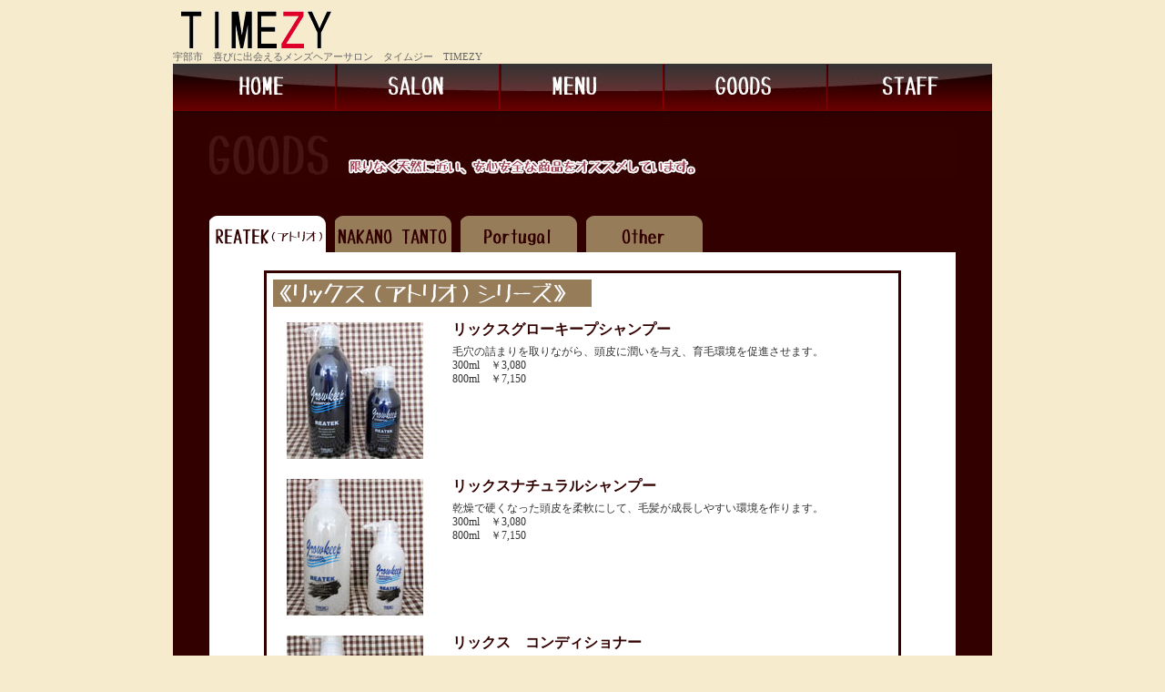

--- FILE ---
content_type: text/html
request_url: https://www.timezy.jp/goods.html
body_size: 2251
content:
<!DOCTYPE html PUBLIC "-//W3C//DTD XHTML 1.0 Transitional//EN" "http://www.w3.org/TR/xhtml1/DTD/xhtml1-transitional.dtd">
<html xmlns="http://www.w3.org/1999/xhtml">
<head>
<meta http-equiv="Content-Type" content="text/html; charset=utf-8" />
<meta name="description" content="TIMEZY(タイムジー)は宇部市の西(厚南区)にあるメンズサロンです。心と技術をご用意して皆様のお越しをお待ちしております。" />
<meta name="keywords" content="タイムジー,理容室,ヘアーサロン,宇部市,散髪,理美容室,TIMEZY" />
<title>GOODS｜宇部市の西(厚南区)にあるメンズサロンTIMEZY(タイムジー)</title>
<script src="js/jquery-1.4.4.js" type="text/javascript"></script>
<script src="js/menu_bar.js" type="text/javascript"></script>
<script type="text/javascript" src="js/scrolltopcontrol.js"></script>
<link href="css/style.css" rel="stylesheet" type="text/css" />

<!-- Global site tag (gtag.js) - Google Analytics -->
<script async src="https://www.googletagmanager.com/gtag/js?id=UA-223924494-1"></script>
<script>
  window.dataLayer = window.dataLayer || [];
  function gtag(){dataLayer.push(arguments);}
  gtag('js', new Date());

  gtag('config', 'UA-223924494-1');
</script>

</head>

<body>
<div id="wrap"><!-- #BeginLibraryItem "/Library/header.lbi" -->	
	<!--Header_Logo　start-->
	<div id="header">
		<div><a href="index.html"><img src="img/logo.gif" alt="TIMEZY" /></a></div>
		<div id="header_copy">
			<h1>宇部市　喜びに出会えるメンズヘアーサロン　タイムジー　TIMEZY</h1>
		</div>
	</div>
	<!--Header_Logo　end-->
	<!-- #EndLibraryItem --><!-- #BeginLibraryItem "/Library/menu_bar.lbi" -->
	<!--Menu_ber　start-->
	<div id="menu_bar">
		<ul id="menu">
			<li><a href="index.html" class="home"><span></span></a></li>
			<li><a href="salon.html" class="salon"><span></span></a></li>
			<li><a href="menu.html" class="menu"><span></span></a></li>
			<li><a href="goods.html" class="goods"><span></span></a></li>
			<li><a href="staff.html" class="staff"><span></span></a></li>
		</ul>
	</div>
	<!--Menu_ber　end-->

<!-- #EndLibraryItem --><!--Contents　start-->

		<div id="page_title">
			<h2><img src="img/title_goods.jpg" alt="goods" /></h2>
		</div>

	<div id="contents">

	<div id="tabContainer">
	<div id="tab-1">

	<div id="navi">
	<ul>
		<li id="tabNavi-01_on"><a href="#tab-1">《リックス(アトリオ)シリーズ》</a></li>
		<li id="tabNavi-04"><a href="#tab-4">《ナカノタントワックスシリーズ》</a></li>
		<li id="tabNavi-05"><a href="#tab-5">《ポーチュガル》</a></li>
		<li id="tabNavi-06"><a href="#tab-6">《その他》</a></li>
	</ul>
	</div>

		<table>
			<tr>
				<td colspan="2"><img src="img/goods/goods_title10.gif" alt="《リックス(アトリオ)シリーズ》"/></td>
			</tr>
			<tr>
				<th><img src="img/goods/goods_img01.jpg" /></th>
				<td><p id="name">リックスグローキープシャンプー</p>
				<p>毛穴の詰まりを取りながら、頭皮に潤いを与え、育毛環境を促進させます。<br />
				300ml　￥3,080<br />
				800ml　￥7,150</p></td>
			</tr>
			<tr>
				<th><img src="img/goods/goods_img02.jpg" /></th>
				<td><p id="name">リックスナチュラルシャンプー</p>
				<p>乾燥で硬くなった頭皮を柔軟にして、毛髪が成長しやすい環境を作ります。<br />
				300ml　￥3,080<br />
				800ml　￥7,150</p></td>
			</tr>
			<tr>
				<th><img src="img/goods/goods_img03.jpg" /></th>
				<td><p id="name">リックス　コンディショナー</p>
				<p>傷んだ部分を補修し、髪の乾燥を防ぎます。<br />
				300ml　￥3,080<br />
				800ml　￥7,150</p></td>
			</tr>
		</table>

		</div>

	<div id="tab-4">

	<div id="navi">
	<ul>
		<li id="tabNavi-01"><a href="#tab-1">《リアテク(アトリオ)シリーズ》</a></li>
		<li id="tabNavi-04_on"><a href="#tab-4">《ナカノタントワックスシリーズ》</a></li>
		<li id="tabNavi-05"><a href="#tab-5">《ポーチュガル》</a></li>
		<li id="tabNavi-06"><a href="#tab-6">《その他》</a></li>
	</ul>
	</div>

		<table>
			<tr>
				<td colspan="2"><img src="img/goods/goods_title04.gif" alt="《ナカノタントワックスシリーズ》"/></td>
			</tr>
			<tr>
				<th><img src="img/goods/goods_img12.jpg" /></th>
				<td><p id="name">タントワックス　　90g　各￥1,430</p>
				<p>③ライトハード[自然な毛先の動きや、ウェーブ感、毛束感を演出します。]<br />
				④ハード[ショートヘア、ミディアムヘアの方へおススメです。]<br />
				⑤スーパーハード[様々なタイプのスタイルに適しています。]<br />
				⑥ウルトラスーパーハード[根元の立ちあげに強い効果を発揮します。]<br />
				⑦スーパータフハード[最強のホールド力で、長時間スタイルをキープします。]<br />
				7N　ラスティング&amp;ナチュラル[軽やかな質感で、思い通りのスタイルに]<br />
				7D　ラスティング&amp;ドライ[ドライな質感が特徴で、長時間スタイルをキープします。]<br />
				7S　ラスティング&amp;シャイニー[髪に自然なツヤを与え、しっかりキープします。]</p></td>
			</tr>
		</table>

		</div>

	<div id="tab-5">

	<div id="navi">
	<ul>
		<li id="tabNavi-01"><a href="#tab-1">《リアテク(アトリオ)シリーズ》</a></li>
		<li id="tabNavi-04"><a href="#tab-4">《ナカノタントワックスシリーズ》</a></li>
		<li id="tabNavi-05_on"><a href="#tab-5">《ポーチュガル》</a></li>
		<li id="tabNavi-06"><a href="#tab-6">《その他》</a></li>
	</ul>
	</div>

		<table>
			<tr>
				<td colspan="2"><img src="img/goods/goods_title05.gif" alt="《ポーチュガルシリーズ》"/></td>
			</tr>
			<tr>
				<th rowspan="2"><img src="img/goods/goods_img13.jpg" /></th>
				<td><p id="name">ポーチュガル　トニック&amp;ヘアリキッド</p>
				<p><span class="t_b t_red">●ヘアトニック</span><br />
				フケ、かゆみのある方へおススメです。柑橘系の上品な香りで、頭皮を清潔にして、健康な頭皮を保ちます。<br />
				150ml　￥3,300</p></td>
			</tr>
			<tr>
				<td class="border"><p><span class="t_b t_red">●ヘアリキッド</span><br />
				軽めの油分が髪全体をまとめ、仕上がりにツヤを与える整髪料です。<br />
				150ml　￥3,300</p></td>
			</tr>
		</table>
		
		</div>

	<div id="tab-6">

	<div id="navi">
	<ul>
		<li id="tabNavi-01"><a href="#tab-1">《リアテク(アトリオ)シリーズ》</a></li>
		<li id="tabNavi-04"><a href="#tab-4">《ナカノタントワックスシリーズ》</a></li>
		<li id="tabNavi-05"><a href="#tab-5">《ポーチュガル》</a></li>
		<li id="tabNavi-06_on"><a href="#tab-6">《その他》</a></li>
	</ul>
	</div>

		<table>
			<tr>
				<td colspan="2"><img src="img/goods/goods_title06.gif" alt="《スカルプケア》"/></td>
			</tr>
			<tr>
				<th><img src="img/goods/goods_img15.jpg" /></th>
				<td><p id="name">マミヤン　アロエ薬用トニック</p>
				<p>つけた瞬間にハリ・コシを与え、抜け毛を防ぐ薬用トニックです。<br />
				150ml　￥3,300</p></td>
			</tr>
		</table>

		<table>
			<tr>
				<td colspan="2"><img src="img/goods/goods_title07.gif" alt="《ヘアケア》"/></td>
			</tr>
			<tr>
				<th><img src="img/goods/goods_img16.jpg" /></th>
				<td><p id="name">ケラテクト　クオルター</p>
				<p>＊髪のパサつきが気になる方へ…<br />
				シリコンフリーでさらっとしなやかなヘアローションです。<br />
				就寝前やブロー前のヘアケアにどうぞ。<br />
				200ml　￥2,200</p></td>
			</tr>
		</table>

		<table>
			<tr>
				<td colspan="2"><img src="img/goods/goods_title08.gif" alt="《スキンケア》"/></td>
			</tr>
			<tr>
				<th><img src="img/goods/goods_img17.jpg" /></th>
				<td><p id="name">サラ・ゲル</p>
				<p>＊乾燥肌や荒れやすいお肌の方におススメです。<br />
				お肌にス～ッとなじみ潤いを与え、プルッと仕上がります。<br />
				手荒れ予防にも効果的です。<br />
				200g　￥3,300</p></td>
			</tr>
		</table>


		</div>

	</div>

	<br class="clear"/>

	</div>
	
	<!--Contents　end--><!-- #BeginLibraryItem "/Library/footer.lbi" -->
	<!--Bottom_Menu　start-->
	<div id="bottom_menu">
		<ul class="b_menu">
			<li>■<a href="index.html">HOME</a></li>
			<li>■<a href="salon.html">SALON</a></li>
			<li>■<a href="menu.html">MENU</a></li>
			<li>■<a href="goods.html">GOODS</a></li>
			<li>■<a href="staff.html">STAFF</a></li>
		</ul>
	</div>
	<!--Bottom_Menu　end-->
	
	<!--footer　start-->
	<div id="footer">Copyright (C) 2012 TIMEZY タイムジー Allrights Reserved.</div>
	<!--footer　end--><!-- #EndLibraryItem --></div></body>
</html>


--- FILE ---
content_type: text/css
request_url: https://www.timezy.jp/css/style.css
body_size: 1510
content:
@charset "utf-8";
/* CSS Document */

/*******************************************
*インポート　CSS
*******************************************/

@import url(page.css); 

/*******************************************
*共通css
*******************************************/

* {
	color: #FFFFFF;
	text-decoration: none;
	font-family: "ＭＳ Ｐゴシック", "Hiragino Kaku Gothic Pro", "ヒラギノ角ゴ Pro W3", Osaka;
	margin: 0;
	padding: 0;
	font-size: 12px;
	border-style: none;
}

body {
	margin: 0px auto;
	line-height: 130%;
	background: #F7EBCD;
}


/*-*-*-*-*-*-*-*-*-*-*-*-*-*-*-*/
/*リンク色設定*/
/*-*-*-*-*-*-*-*-*-*-*-*-*-*-*-*/

a:link { color: #330000; }
a:visited {	color: #606; }
a:hover { color: #606; }
a:active { color: #606; }

/*-*-*-*-*-*-*-*-*-*-*-*-*-*-*-*/
/*上へ設定*/
/*-*-*-*-*-*-*-*-*-*-*-*-*-*-*-*/

#topcontrol{
	padding:5px;
	background-color:#300;
}


/*-*-*-*-*-*-*-*-*-*-*-*-*-*-*-*/
/*特定タグ設定*/
/*-*-*-*-*-*-*-*-*-*-*-*-*-*-*-*/

/*ヘッダーPR文に使用*/
h1 {
	font-weight: normal;
	font-size: 11px;
	color: #666666;
}

/**/
h2 {}

/**/
h3 {}

/**/
h4 {}

p {	padding: 5px; }

strong { font-weight: normal; }

em {}

ul { list-style:none; }

li { list-style:none; }


/*その他*/
.clear { clear: both; }


/*-*-*-*-*-*-*-*-*-*-*-*-*-*-*-*/
/*テキストスタイル*/
/*-*-*-*-*-*-*-*-*-*-*-*-*-*-*-*/

/*位置*-*-*-*-*-*-*-*-*-*-*-*-*/

/*左寄せ*/
.t_left { text-align: left; }

/*右寄せ*/
.t_right { text-align: right; }

/*中央寄せ*/
.t_center { text-align: center; }

/*太字*-*-*-*-*-*-*-*-*-*-*-*-*/
.t_b{font-weight:bold;}

/*カラー*-*-*-*-*-*-*-*-*-*-*-*-*/
.t_red { color: #330000; }
.t_white{color:#FFFFFF;}
.t_gray{color:#999999;}

/*大きさ**-*-*-*-*-*-*-*-*-*-*-*-*/

.font_10 { font-size: 10px; }




/*******************************************
*ブロック
*******************************************/

#wrap {
	margin: 10px auto;
	width: 900px;
	background: #FFF;
}


/*******************************************
*
*******************************************/

#page_title{
	background-color:#330000;
	width:900px;
	text-align:left;
	margin:0;
	padding:10px 0 20px;
}

#page_title img{
	padding:0 0 0 40px;
}

/*ヘッダー*/
#header {
	background:#F7EBCD;
	width: 100%;
}

/*トップヘッダーイメージ*/
#header_image {
	height: 350px;
	width: 100%;
}

/*メニューバー*/
#menu_bar {
	height: 60px;
	width: 900px;
	margin: 0px auto;
	padding: 0px;
	background: #FFF;
}

/*コンテンツ*/
#contents {
	background:#330000;
	margin:0;
	padding: 0px 40px 0px;
	width: 820px;
}

/*メニューコンテンツ*/
#menu_contents {
	background:#330000;
	margin:0;
	padding: 0px 30px 0px;
	width: 840px;
}

/*フッター*/
#footer {
	background: #330000;
	text-align: center;
	color: #FFFFCC;
	padding:5px 0;
	margin: 0px auto;
	width: 900px;
}


/*******************************************
*#header ブロック
*******************************************/

/*ヘッダーh1テキスト*/
#header_copy {
}


/*******************************************
#menu_bar ブロック
*******************************************/
ul#menu {
	width:900px;
	height:60px;
	margin:0;
	padding:0px;
}

ul#menu li {
	float:left;
}

ul#menu li a {
	display:block;
	height:60px;
	position:relative;
	background-attachment: scroll;
	background-image: url(../img/menu.jpg);
	background-repeat: no-repeat;
	background-position: left top;
}

/* ホーム_ポジション設定 */
ul#menu li a.home {
	width:180px;
}

/* メニュー_サロン設定 */
ul#menu li a.salon {
	width:180px;
	background-position:-180px 0px;
}
/* メニュー_ポジション設定 */
ul#menu li a.menu {
	width:180px;
	background-position:-360px 0px;
}

/* グッツ_ポジション設定 */
ul#menu li a.goods {
	width:180px;
	background-position:-540px 0px;
}


/* スタッフ_ポジション設定 */
ul#menu li a.staff {
	width:180px;
	background-position:-720px 0px;
}



/* hover */
ul#menu li a span {
	display:block;
	position:absolute;
	top:0;
	left:0;
	height:100%;
	width:100%;
	z-index:100;
	background-attachment: scroll;
	background-image: url(../img/menu.jpg);
	background-repeat: no-repeat;
	background-position: left bottom;
}

/* on hover - ポインター形状 */
ul#menu li a span:hover {
	cursor:pointer;
}

/* ホーム_Hoverポジション設定 */
ul#menu li a.home span {
	background-position:0px -60px;
}

/* サロン_Hoverポジション設定 */
ul#menu li a.salon span {
	background-position:-180px -60px;
}

/* メニュー_Hoverポジション設定 */
ul#menu li a.menu span {
	background-position:-360px -60px;
}

/* グッズ_Hoverポジション設定 */
ul#menu li a.goods span {
	background-position:-540px -60px;
}


/* スタッフ_Hoverポジション設定 */
ul#menu li a.staff span {
	background-position:-720px -60px;
}



/*******************************************
#contents ブロック分け
*******************************************/


/*-*-*-*-*-*-*-*-*-*-*-*-*-*-*-*-*-*/
/*左メイン、右メニューの2カラム場合*/
/*left(370px) right(370px)         */
/*-*-*-*-*-*-*-*-*-*-*-*-*-*-*-*-*-*/

#contents_block_left {
	float: left;
	width: 390px;
	margin-bottom: 10px;
}

#contents_block_right {
	float: right;
	width: 390px;
	margin-bottom: 10px;
}

/*-*-*-*-*-*-*-*-*-*-*-*-*-*-*-*-*-*/
/*センターブロック場合*/
/*center(820px)　     */
/*-*-*-*-*-*-*-*-*-*-*-*-*-*-*-*-*-*/

#contents_block_center {
	width: 820px;
}


/*-*-*-*-*-*-*-*-*-*-*-*-*-*-*-*-*-*/
/*コンテンツ内容共通パーツCSS　　　*/
/*-*-*-*-*-*-*-*-*-*-*-*-*-*-*-*-*-*/


/*---------------------------------*/
/*コンテンツ別タイトル             */
/*---------------------------------*/

#contents_title_block {
	width: 100%;
	margin-bottom: 5px;
}

#contents_txt_block {
	width: 100%;
	margin-bottom: 20px;
}


/*-----------------------------*/
/*メニュー（下）　　　　　    */
/*-----------------------------*/

#bottom_menu {
	background:#967C59;
	height:20px;
	position:relative;
	padding-top: 6px;
}

ul.b_menu {
	position:relative;
	left:50%;
	float:left;
	}

ul.b_menu li {
	color:#330000;
	position:relative;
	left:-50%;
	float:left;
	margin-right: 10px;
}


--- FILE ---
content_type: text/css
request_url: https://www.timezy.jp/css/page.css
body_size: 1648
content:
@charset "utf-8";
/* CSS Document */

/*******************************************
*トップページ
*******************************************/

/*メッセージ*/
#message{
	margin: 0px auto 20px;
	width: 820px;
	padding-top:20px;
}

#message td{vertical-align:middle;}
#message td p{ line-height:20px;}
#message #message_txt{width:350px;}
#message #message_txt strong{font-weight:normal; color:#FFFFFF;}

/*新着情報*/

#news {
	margin: 0px auto 0px;
	padding:10px;
	height: 180px;
	width: 800px;
	overflow: auto;
	background:#FFFFFF;
	border:1px solid #DDD;
}
#news table th {
	vertical-align:top;
	color:#333;
	padding:5px;
	font-weight:normal;
	border-bottom:1px dashed #CCC;
	font-size:15px;
}

#news table td {
	width:710px;
	padding:5px;
	color:#333333;
	border-bottom:1px dashed #CCC;
	font-size:15px;
}

#news a{color:#300; font-size:15px;}
#news a:hover{color:#900;}


/*-*-*-*-*-*-*-*-*-*-*-*-*-*-*-*-*-*/
/*ブログ　　　　　　　　　　　　　*/
/*-*-*-*-*-*-*-*-*-*-*-*-*-*-*-*-*-*/

#blog_block {
	margin:0 0 10px;
}

#blog_block strong{
	font-weight:normal;
	color:#FFFFFF;
}

/*-*-*-*-*-*-*-*-*-*-*-*-*-*-*-*-*-*/
/*モバイル　 　　　　　　　　　　　*/
/*-*-*-*-*-*-*-*-*-*-*-*-*-*-*-*-*-*/

#mobile_block h3{
	font-weight:normal;
	color:#330000;
	text-align:right;
	margin:-32px 50px 0 0;
	font-size:10px;
	line-height:13px;
}

#mobile_block p{
	color:#330000;
	text-align:right;
	margin:-5px 50px 0 0;
	font-size:10px;
	line-height:13px;
}

/*-*-*-*-*-*-*-*-*-*-*-*-*-*-*-*-*-*/
/*ショップデータ　　　　　　　　　*/
/*-*-*-*-*-*-*-*-*-*-*-*-*-*-*-*-*-*/

#shop_data_block {
	margin:0 0 20px;
	background:#FFF;
	height:180px;
	width: 390px;
	border: 1px solid #CCC;
}

#shop_data_block h2{
	color:#333;
	font-weight:normal;
}

#shop_data_block table {
	width: 380px;
	margin: 0px 9px 0px;
	}
#shop_data_block table td {
	color:#333;
	padding:5px;
}

#shop_data_block table td img{
	vertical-align:middle;
}

/*-*-*-*-*-*-*-*-*-*-*-*-*-*-*-*-*-*/
/*ゴヨヤク　　　　　　　　　　　*/
/*-*-*-*-*-*-*-*-*-*-*-*-*-*-*-*-*-*/

#qr_block{
	margin-top:20px;
	background-image:url(../img/qr.png);
	height:180px;
	width:390px;	
}

#qr_block p{
	padding:45px 0 0 20px;
}

/*テーブル内縦中央配置*/

.td_middle {
	vertical-align: middle;
	height: 20px;
}


/*テキストえんじ色*/
.txt_yoyaku {
	color: #330000;
	font-size: 13px;
	font-weight: bold;
}



/*電話番号スタイル*/
.txt_tel {
	color: #330000;
	font-size: 25px;
	font-weight: bold;
}

/*******************************************
/*ショップ　　　　　　　　　　　　　　　　*/
/******************************************/

/*-*-*-*-*-*-*-*-*-*-*-*-*-*-*-*-*-*/
/*ポイント 　　　　　　　　　　　　*/
/*-*-*-*-*-*-*-*-*-*-*-*-*-*-*-*-*-*/

#point_block h3{
	font-size:25px;
	font-weight:bold;
	letter-spacing:2px;
	margin:0 0 10px;
}

#point_block h4{
	color:#FFFFCC;
	font-weight:bold;
	border-bottom:1px solid #FFFFCC;
	font-size:15px;
	padding:10px 0px 0px 5px;
}

#point_block p{
	padding:5px 0px 20px 10px;
}

/*-*-*-*-*-*-*-*-*-*-*-*-*-*-*-*-*-*/
/*MAP　　　　　　　　　　　　　　　*/
/*-*-*-*-*-*-*-*-*-*-*-*-*-*-*-*-*-*/

#map_block{
	padding:20px 0;
}

/*-*-*-*-*-*-*-*-*-*-*-*-*-*-*-*-*-*/
/*カレンダー　　　　　　　　　　　*/
/*-*-*-*-*-*-*-*-*-*-*-*-*-*-*-*-*-*/

#calendar_left_block {
	float: left;
	width: 180px;
	margin-bottom:30px;
}

#calendar_right_block {
	float: right;
	width: 180px;
	margin-bottom:30px;
}

#calendar_mes {
	clear: both;
	text-align:center;
	margin-top: 100px;
	margin-bottom: 5px;
}

.calendar {
	background-color:#FFF;
	width:180px;
	padding: 0px;
	margin: 0px auto 10px;
	border-width: 0px;
}

.month {
	font-size: 12px;
	line-height: 18px;
	text-align:center;
}


.calendar th {
	background:#330000;
	width:10px;
	text-align: center;
	font-size:10px;
	padding:4px;
	font-weight:bold;
}

.calendar td {
	color:#666;
	border-collapse:0;
	width:10px;
	text-align: center;
	font-size:10px;
	border: 1px solid #AAA;
	padding:4px;
}

.calendar td.holyday {
	color:#FFF;
	background: #F00;
}


.off-a {
	font-size: 12px;
	color: #CC0000;
}


/*******************************************
*メニュー
*******************************************/

#menu_block_left{
	float: left;
	width: 400px;
	margin-bottom: 10px;
}

#menu_block_right{
	float: right;
	width: 400px;
	margin-bottom: 10px;
}

#menu_title {
	background:#967C59;
	width: 400px;
	margin-bottom: 5px;
}

#menu_block {
	width: 400px;
	margin-bottom: 30px;
}

#menu_block table { width: 100%; }


#menu_block table th {
	font-weight: normal;
	text-align: left;
	vertical-align: middle;
	padding: 5px 0 10px 5px;
}

#menu_block table td {
	width:70px;
	vertical-align: top;
	padding:10px 5px 0 0;
	text-align: right;
}

.menu_attention{
	margin:0 0 0 530px;
	width:280px;
	background:#FFF;
	padding:5px;
	color:#330000;
	font-weight:bold;
}

/*******************************************
*グッツ
*******************************************/

#navi {
	margin:0px;
	padding:20px 0 0;
	height: 40px;
	width:820px;
	background-color:#330000;
}

#navi ul {
	margin:0px;
	padding:0px;
	height: 40px;
	list-style-type: none;
}

#navi li {
	display: inline;
	text-indent: -9999px;
	width:130px;
}

#navi li a {
	float: left;
	height: 40px;
	width:130px;
}

/* オフ */
#tabNavi-01 a { background: url(../img/goods/tab01.gif) no-repeat 0px 0px; margin-right:8px;}
#tabNavi-02 a { background: url(../img/goods/tab02.gif) no-repeat 0px 0px; margin-right:8px;}
#tabNavi-03 a { background: url(../img/goods/tab03.gif) no-repeat 0px 0px; margin-right:8px;}
#tabNavi-04 a { background: url(../img/goods/tab04.gif) no-repeat 0px 0px; margin-right:8px;}
#tabNavi-05 a { background: url(../img/goods/tab05.gif) no-repeat 0px 0px; margin-right:8px;}
#tabNavi-06 a { background: url(../img/goods/tab06.gif) no-repeat 0px 0px; margin:0;}

/* オン*/
#tabNavi-01 a:hover { background: url(../img/goods/tab01_on.gif) no-repeat 0px 0px;}
#tabNavi-02 a:hover { background: url(../img/goods/tab02_on.gif) no-repeat 0px 0px;}
#tabNavi-03 a:hover { background: url(../img/goods/tab03_on.gif) no-repeat 0px 0px;}
#tabNavi-04 a:hover { background: url(../img/goods/tab04_on.gif) no-repeat 0px 0px;}
#tabNavi-05 a:hover { background: url(../img/goods/tab05_on.gif) no-repeat 0px 0px;}
#tabNavi-06 a:hover { background: url(../img/goods/tab06_on.gif) no-repeat 0px 0px;}

/* オン*/
#tabNavi-01_on a { background: url(../img/goods/tab01_on.gif) no-repeat 0px 0px; margin-right:8px;}
#tabNavi-02_on a { background: url(../img/goods/tab02_on.gif) no-repeat 0px 0px; margin-right:8px;}
#tabNavi-03_on a { background: url(../img/goods/tab03_on.gif) no-repeat 0px 0px; margin-right:8px;}
#tabNavi-04_on a { background: url(../img/goods/tab04_on.gif) no-repeat 0px 0px; margin-right:8px;}
#tabNavi-05_on a { background: url(../img/goods/tab05_on.gif) no-repeat 0px 0px; margin-right:8px;}
#tabNavi-06_on a { background: url(../img/goods/tab06_on.gif) no-repeat 0px 0px; margin:0;}

.tabNavi li{
	float: right;
	list-style: none;
	padding:0 0 0 5px;
	width:210px;
	height:40px;
}

#tabContainer p{color:#333;}

.border{ border-top:1px dashed #ccc;}
.b_border{border-top:3px solid #ccc;}

#tabContainer #name{
	color:#330000;
	font-weight:bold;
	font-size:16px;
}

#tabContainer{
	padding:0;
	margin:0;
	background-color:#FFF;
}

#tabContainer table{
	clear:both;
	border:3px solid #300;
	margin:20px auto;
	width:700px;
}
#tabContainer th{ padding:10px 20px 10px; width:150px; vertical-align:top;}

#tabContainer td{ padding:5px; vertical-align:top;}

#tab-1{
	padding:0px 0px 20px;
	background-color:#FFF;
}
#tab-2{
	padding:0px 0px 20px;
	background-color:#FFF;
}
#tab-3{
	padding:0px 0px 20px;
	background-color:#FFF;
}
#tab-4{
	padding:0px 0px 20px;
	background-color:#FFF;
}
#tab-5{
	padding:0px 0px 20px;
	background-color:#FFF;
}
#tab-6{
	padding:0px 0px 20px;
	background-color:#FFF;
}

.goods_attention{
	text-align:right;
	padding:0 70px 0 0;
	margin:0;
}

/*******************************************
*スタッフ
*******************************************/

#staff_pict {
	float: left;
	height: 150px;
	width: 150px;
}

#staff_data {
	float: right;
	width: 650px;
}


#staff_data table { width: 100%; }

#staff_data table th {
	width: 80px;
	font-weight: normal;
	text-align: left;
}

#staff_data a{
	color:#FFFFCC;
}

#staff_data a:hover{
	color:#967C59;
}

--- FILE ---
content_type: application/javascript
request_url: https://www.timezy.jp/js/menu_bar.js
body_size: 65
content:
	$(function() {
		// set opacity to nill on page load
		$("ul#menu span").css("opacity","0");
		// on mouse over
		$("ul#menu span").hover(function () {
			// animate opacity to full
			$(this).stop().animate({
				opacity: 1
			}, 'slow');
		},
		// on mouse out
		function () {
			// animate opacity to nill
			$(this).stop().animate({
				opacity: 0
			}, 'slow');
		});
	});
